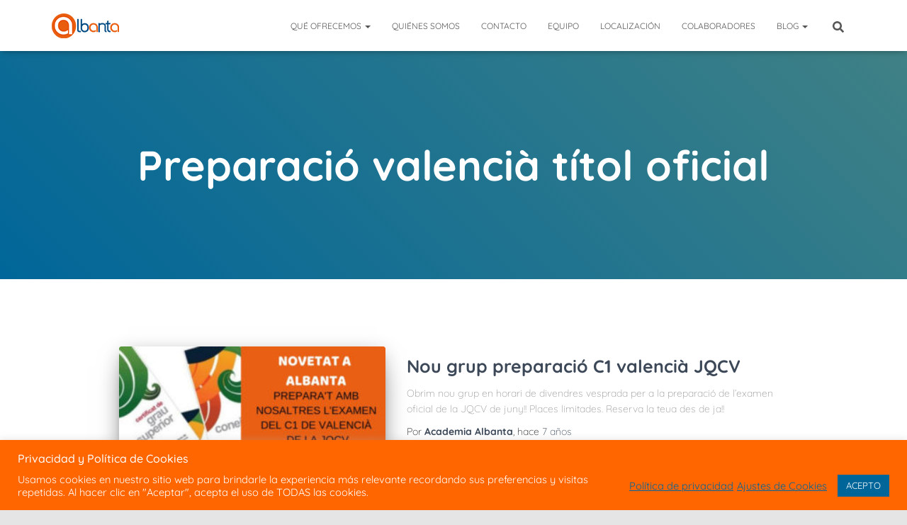

--- FILE ---
content_type: text/html; charset=utf-8
request_url: https://www.google.com/recaptcha/api2/anchor?ar=1&k=6Lcboq4UAAAAALokbOeM5NrjFDYRV9OTSsEAWuH1&co=aHR0cHM6Ly93d3cuYWNhZGVtaWEtYWxiYW50YS5jb206NDQz&hl=en&v=PoyoqOPhxBO7pBk68S4YbpHZ&size=invisible&anchor-ms=20000&execute-ms=30000&cb=7d7izxcashwp
body_size: 48900
content:
<!DOCTYPE HTML><html dir="ltr" lang="en"><head><meta http-equiv="Content-Type" content="text/html; charset=UTF-8">
<meta http-equiv="X-UA-Compatible" content="IE=edge">
<title>reCAPTCHA</title>
<style type="text/css">
/* cyrillic-ext */
@font-face {
  font-family: 'Roboto';
  font-style: normal;
  font-weight: 400;
  font-stretch: 100%;
  src: url(//fonts.gstatic.com/s/roboto/v48/KFO7CnqEu92Fr1ME7kSn66aGLdTylUAMa3GUBHMdazTgWw.woff2) format('woff2');
  unicode-range: U+0460-052F, U+1C80-1C8A, U+20B4, U+2DE0-2DFF, U+A640-A69F, U+FE2E-FE2F;
}
/* cyrillic */
@font-face {
  font-family: 'Roboto';
  font-style: normal;
  font-weight: 400;
  font-stretch: 100%;
  src: url(//fonts.gstatic.com/s/roboto/v48/KFO7CnqEu92Fr1ME7kSn66aGLdTylUAMa3iUBHMdazTgWw.woff2) format('woff2');
  unicode-range: U+0301, U+0400-045F, U+0490-0491, U+04B0-04B1, U+2116;
}
/* greek-ext */
@font-face {
  font-family: 'Roboto';
  font-style: normal;
  font-weight: 400;
  font-stretch: 100%;
  src: url(//fonts.gstatic.com/s/roboto/v48/KFO7CnqEu92Fr1ME7kSn66aGLdTylUAMa3CUBHMdazTgWw.woff2) format('woff2');
  unicode-range: U+1F00-1FFF;
}
/* greek */
@font-face {
  font-family: 'Roboto';
  font-style: normal;
  font-weight: 400;
  font-stretch: 100%;
  src: url(//fonts.gstatic.com/s/roboto/v48/KFO7CnqEu92Fr1ME7kSn66aGLdTylUAMa3-UBHMdazTgWw.woff2) format('woff2');
  unicode-range: U+0370-0377, U+037A-037F, U+0384-038A, U+038C, U+038E-03A1, U+03A3-03FF;
}
/* math */
@font-face {
  font-family: 'Roboto';
  font-style: normal;
  font-weight: 400;
  font-stretch: 100%;
  src: url(//fonts.gstatic.com/s/roboto/v48/KFO7CnqEu92Fr1ME7kSn66aGLdTylUAMawCUBHMdazTgWw.woff2) format('woff2');
  unicode-range: U+0302-0303, U+0305, U+0307-0308, U+0310, U+0312, U+0315, U+031A, U+0326-0327, U+032C, U+032F-0330, U+0332-0333, U+0338, U+033A, U+0346, U+034D, U+0391-03A1, U+03A3-03A9, U+03B1-03C9, U+03D1, U+03D5-03D6, U+03F0-03F1, U+03F4-03F5, U+2016-2017, U+2034-2038, U+203C, U+2040, U+2043, U+2047, U+2050, U+2057, U+205F, U+2070-2071, U+2074-208E, U+2090-209C, U+20D0-20DC, U+20E1, U+20E5-20EF, U+2100-2112, U+2114-2115, U+2117-2121, U+2123-214F, U+2190, U+2192, U+2194-21AE, U+21B0-21E5, U+21F1-21F2, U+21F4-2211, U+2213-2214, U+2216-22FF, U+2308-230B, U+2310, U+2319, U+231C-2321, U+2336-237A, U+237C, U+2395, U+239B-23B7, U+23D0, U+23DC-23E1, U+2474-2475, U+25AF, U+25B3, U+25B7, U+25BD, U+25C1, U+25CA, U+25CC, U+25FB, U+266D-266F, U+27C0-27FF, U+2900-2AFF, U+2B0E-2B11, U+2B30-2B4C, U+2BFE, U+3030, U+FF5B, U+FF5D, U+1D400-1D7FF, U+1EE00-1EEFF;
}
/* symbols */
@font-face {
  font-family: 'Roboto';
  font-style: normal;
  font-weight: 400;
  font-stretch: 100%;
  src: url(//fonts.gstatic.com/s/roboto/v48/KFO7CnqEu92Fr1ME7kSn66aGLdTylUAMaxKUBHMdazTgWw.woff2) format('woff2');
  unicode-range: U+0001-000C, U+000E-001F, U+007F-009F, U+20DD-20E0, U+20E2-20E4, U+2150-218F, U+2190, U+2192, U+2194-2199, U+21AF, U+21E6-21F0, U+21F3, U+2218-2219, U+2299, U+22C4-22C6, U+2300-243F, U+2440-244A, U+2460-24FF, U+25A0-27BF, U+2800-28FF, U+2921-2922, U+2981, U+29BF, U+29EB, U+2B00-2BFF, U+4DC0-4DFF, U+FFF9-FFFB, U+10140-1018E, U+10190-1019C, U+101A0, U+101D0-101FD, U+102E0-102FB, U+10E60-10E7E, U+1D2C0-1D2D3, U+1D2E0-1D37F, U+1F000-1F0FF, U+1F100-1F1AD, U+1F1E6-1F1FF, U+1F30D-1F30F, U+1F315, U+1F31C, U+1F31E, U+1F320-1F32C, U+1F336, U+1F378, U+1F37D, U+1F382, U+1F393-1F39F, U+1F3A7-1F3A8, U+1F3AC-1F3AF, U+1F3C2, U+1F3C4-1F3C6, U+1F3CA-1F3CE, U+1F3D4-1F3E0, U+1F3ED, U+1F3F1-1F3F3, U+1F3F5-1F3F7, U+1F408, U+1F415, U+1F41F, U+1F426, U+1F43F, U+1F441-1F442, U+1F444, U+1F446-1F449, U+1F44C-1F44E, U+1F453, U+1F46A, U+1F47D, U+1F4A3, U+1F4B0, U+1F4B3, U+1F4B9, U+1F4BB, U+1F4BF, U+1F4C8-1F4CB, U+1F4D6, U+1F4DA, U+1F4DF, U+1F4E3-1F4E6, U+1F4EA-1F4ED, U+1F4F7, U+1F4F9-1F4FB, U+1F4FD-1F4FE, U+1F503, U+1F507-1F50B, U+1F50D, U+1F512-1F513, U+1F53E-1F54A, U+1F54F-1F5FA, U+1F610, U+1F650-1F67F, U+1F687, U+1F68D, U+1F691, U+1F694, U+1F698, U+1F6AD, U+1F6B2, U+1F6B9-1F6BA, U+1F6BC, U+1F6C6-1F6CF, U+1F6D3-1F6D7, U+1F6E0-1F6EA, U+1F6F0-1F6F3, U+1F6F7-1F6FC, U+1F700-1F7FF, U+1F800-1F80B, U+1F810-1F847, U+1F850-1F859, U+1F860-1F887, U+1F890-1F8AD, U+1F8B0-1F8BB, U+1F8C0-1F8C1, U+1F900-1F90B, U+1F93B, U+1F946, U+1F984, U+1F996, U+1F9E9, U+1FA00-1FA6F, U+1FA70-1FA7C, U+1FA80-1FA89, U+1FA8F-1FAC6, U+1FACE-1FADC, U+1FADF-1FAE9, U+1FAF0-1FAF8, U+1FB00-1FBFF;
}
/* vietnamese */
@font-face {
  font-family: 'Roboto';
  font-style: normal;
  font-weight: 400;
  font-stretch: 100%;
  src: url(//fonts.gstatic.com/s/roboto/v48/KFO7CnqEu92Fr1ME7kSn66aGLdTylUAMa3OUBHMdazTgWw.woff2) format('woff2');
  unicode-range: U+0102-0103, U+0110-0111, U+0128-0129, U+0168-0169, U+01A0-01A1, U+01AF-01B0, U+0300-0301, U+0303-0304, U+0308-0309, U+0323, U+0329, U+1EA0-1EF9, U+20AB;
}
/* latin-ext */
@font-face {
  font-family: 'Roboto';
  font-style: normal;
  font-weight: 400;
  font-stretch: 100%;
  src: url(//fonts.gstatic.com/s/roboto/v48/KFO7CnqEu92Fr1ME7kSn66aGLdTylUAMa3KUBHMdazTgWw.woff2) format('woff2');
  unicode-range: U+0100-02BA, U+02BD-02C5, U+02C7-02CC, U+02CE-02D7, U+02DD-02FF, U+0304, U+0308, U+0329, U+1D00-1DBF, U+1E00-1E9F, U+1EF2-1EFF, U+2020, U+20A0-20AB, U+20AD-20C0, U+2113, U+2C60-2C7F, U+A720-A7FF;
}
/* latin */
@font-face {
  font-family: 'Roboto';
  font-style: normal;
  font-weight: 400;
  font-stretch: 100%;
  src: url(//fonts.gstatic.com/s/roboto/v48/KFO7CnqEu92Fr1ME7kSn66aGLdTylUAMa3yUBHMdazQ.woff2) format('woff2');
  unicode-range: U+0000-00FF, U+0131, U+0152-0153, U+02BB-02BC, U+02C6, U+02DA, U+02DC, U+0304, U+0308, U+0329, U+2000-206F, U+20AC, U+2122, U+2191, U+2193, U+2212, U+2215, U+FEFF, U+FFFD;
}
/* cyrillic-ext */
@font-face {
  font-family: 'Roboto';
  font-style: normal;
  font-weight: 500;
  font-stretch: 100%;
  src: url(//fonts.gstatic.com/s/roboto/v48/KFO7CnqEu92Fr1ME7kSn66aGLdTylUAMa3GUBHMdazTgWw.woff2) format('woff2');
  unicode-range: U+0460-052F, U+1C80-1C8A, U+20B4, U+2DE0-2DFF, U+A640-A69F, U+FE2E-FE2F;
}
/* cyrillic */
@font-face {
  font-family: 'Roboto';
  font-style: normal;
  font-weight: 500;
  font-stretch: 100%;
  src: url(//fonts.gstatic.com/s/roboto/v48/KFO7CnqEu92Fr1ME7kSn66aGLdTylUAMa3iUBHMdazTgWw.woff2) format('woff2');
  unicode-range: U+0301, U+0400-045F, U+0490-0491, U+04B0-04B1, U+2116;
}
/* greek-ext */
@font-face {
  font-family: 'Roboto';
  font-style: normal;
  font-weight: 500;
  font-stretch: 100%;
  src: url(//fonts.gstatic.com/s/roboto/v48/KFO7CnqEu92Fr1ME7kSn66aGLdTylUAMa3CUBHMdazTgWw.woff2) format('woff2');
  unicode-range: U+1F00-1FFF;
}
/* greek */
@font-face {
  font-family: 'Roboto';
  font-style: normal;
  font-weight: 500;
  font-stretch: 100%;
  src: url(//fonts.gstatic.com/s/roboto/v48/KFO7CnqEu92Fr1ME7kSn66aGLdTylUAMa3-UBHMdazTgWw.woff2) format('woff2');
  unicode-range: U+0370-0377, U+037A-037F, U+0384-038A, U+038C, U+038E-03A1, U+03A3-03FF;
}
/* math */
@font-face {
  font-family: 'Roboto';
  font-style: normal;
  font-weight: 500;
  font-stretch: 100%;
  src: url(//fonts.gstatic.com/s/roboto/v48/KFO7CnqEu92Fr1ME7kSn66aGLdTylUAMawCUBHMdazTgWw.woff2) format('woff2');
  unicode-range: U+0302-0303, U+0305, U+0307-0308, U+0310, U+0312, U+0315, U+031A, U+0326-0327, U+032C, U+032F-0330, U+0332-0333, U+0338, U+033A, U+0346, U+034D, U+0391-03A1, U+03A3-03A9, U+03B1-03C9, U+03D1, U+03D5-03D6, U+03F0-03F1, U+03F4-03F5, U+2016-2017, U+2034-2038, U+203C, U+2040, U+2043, U+2047, U+2050, U+2057, U+205F, U+2070-2071, U+2074-208E, U+2090-209C, U+20D0-20DC, U+20E1, U+20E5-20EF, U+2100-2112, U+2114-2115, U+2117-2121, U+2123-214F, U+2190, U+2192, U+2194-21AE, U+21B0-21E5, U+21F1-21F2, U+21F4-2211, U+2213-2214, U+2216-22FF, U+2308-230B, U+2310, U+2319, U+231C-2321, U+2336-237A, U+237C, U+2395, U+239B-23B7, U+23D0, U+23DC-23E1, U+2474-2475, U+25AF, U+25B3, U+25B7, U+25BD, U+25C1, U+25CA, U+25CC, U+25FB, U+266D-266F, U+27C0-27FF, U+2900-2AFF, U+2B0E-2B11, U+2B30-2B4C, U+2BFE, U+3030, U+FF5B, U+FF5D, U+1D400-1D7FF, U+1EE00-1EEFF;
}
/* symbols */
@font-face {
  font-family: 'Roboto';
  font-style: normal;
  font-weight: 500;
  font-stretch: 100%;
  src: url(//fonts.gstatic.com/s/roboto/v48/KFO7CnqEu92Fr1ME7kSn66aGLdTylUAMaxKUBHMdazTgWw.woff2) format('woff2');
  unicode-range: U+0001-000C, U+000E-001F, U+007F-009F, U+20DD-20E0, U+20E2-20E4, U+2150-218F, U+2190, U+2192, U+2194-2199, U+21AF, U+21E6-21F0, U+21F3, U+2218-2219, U+2299, U+22C4-22C6, U+2300-243F, U+2440-244A, U+2460-24FF, U+25A0-27BF, U+2800-28FF, U+2921-2922, U+2981, U+29BF, U+29EB, U+2B00-2BFF, U+4DC0-4DFF, U+FFF9-FFFB, U+10140-1018E, U+10190-1019C, U+101A0, U+101D0-101FD, U+102E0-102FB, U+10E60-10E7E, U+1D2C0-1D2D3, U+1D2E0-1D37F, U+1F000-1F0FF, U+1F100-1F1AD, U+1F1E6-1F1FF, U+1F30D-1F30F, U+1F315, U+1F31C, U+1F31E, U+1F320-1F32C, U+1F336, U+1F378, U+1F37D, U+1F382, U+1F393-1F39F, U+1F3A7-1F3A8, U+1F3AC-1F3AF, U+1F3C2, U+1F3C4-1F3C6, U+1F3CA-1F3CE, U+1F3D4-1F3E0, U+1F3ED, U+1F3F1-1F3F3, U+1F3F5-1F3F7, U+1F408, U+1F415, U+1F41F, U+1F426, U+1F43F, U+1F441-1F442, U+1F444, U+1F446-1F449, U+1F44C-1F44E, U+1F453, U+1F46A, U+1F47D, U+1F4A3, U+1F4B0, U+1F4B3, U+1F4B9, U+1F4BB, U+1F4BF, U+1F4C8-1F4CB, U+1F4D6, U+1F4DA, U+1F4DF, U+1F4E3-1F4E6, U+1F4EA-1F4ED, U+1F4F7, U+1F4F9-1F4FB, U+1F4FD-1F4FE, U+1F503, U+1F507-1F50B, U+1F50D, U+1F512-1F513, U+1F53E-1F54A, U+1F54F-1F5FA, U+1F610, U+1F650-1F67F, U+1F687, U+1F68D, U+1F691, U+1F694, U+1F698, U+1F6AD, U+1F6B2, U+1F6B9-1F6BA, U+1F6BC, U+1F6C6-1F6CF, U+1F6D3-1F6D7, U+1F6E0-1F6EA, U+1F6F0-1F6F3, U+1F6F7-1F6FC, U+1F700-1F7FF, U+1F800-1F80B, U+1F810-1F847, U+1F850-1F859, U+1F860-1F887, U+1F890-1F8AD, U+1F8B0-1F8BB, U+1F8C0-1F8C1, U+1F900-1F90B, U+1F93B, U+1F946, U+1F984, U+1F996, U+1F9E9, U+1FA00-1FA6F, U+1FA70-1FA7C, U+1FA80-1FA89, U+1FA8F-1FAC6, U+1FACE-1FADC, U+1FADF-1FAE9, U+1FAF0-1FAF8, U+1FB00-1FBFF;
}
/* vietnamese */
@font-face {
  font-family: 'Roboto';
  font-style: normal;
  font-weight: 500;
  font-stretch: 100%;
  src: url(//fonts.gstatic.com/s/roboto/v48/KFO7CnqEu92Fr1ME7kSn66aGLdTylUAMa3OUBHMdazTgWw.woff2) format('woff2');
  unicode-range: U+0102-0103, U+0110-0111, U+0128-0129, U+0168-0169, U+01A0-01A1, U+01AF-01B0, U+0300-0301, U+0303-0304, U+0308-0309, U+0323, U+0329, U+1EA0-1EF9, U+20AB;
}
/* latin-ext */
@font-face {
  font-family: 'Roboto';
  font-style: normal;
  font-weight: 500;
  font-stretch: 100%;
  src: url(//fonts.gstatic.com/s/roboto/v48/KFO7CnqEu92Fr1ME7kSn66aGLdTylUAMa3KUBHMdazTgWw.woff2) format('woff2');
  unicode-range: U+0100-02BA, U+02BD-02C5, U+02C7-02CC, U+02CE-02D7, U+02DD-02FF, U+0304, U+0308, U+0329, U+1D00-1DBF, U+1E00-1E9F, U+1EF2-1EFF, U+2020, U+20A0-20AB, U+20AD-20C0, U+2113, U+2C60-2C7F, U+A720-A7FF;
}
/* latin */
@font-face {
  font-family: 'Roboto';
  font-style: normal;
  font-weight: 500;
  font-stretch: 100%;
  src: url(//fonts.gstatic.com/s/roboto/v48/KFO7CnqEu92Fr1ME7kSn66aGLdTylUAMa3yUBHMdazQ.woff2) format('woff2');
  unicode-range: U+0000-00FF, U+0131, U+0152-0153, U+02BB-02BC, U+02C6, U+02DA, U+02DC, U+0304, U+0308, U+0329, U+2000-206F, U+20AC, U+2122, U+2191, U+2193, U+2212, U+2215, U+FEFF, U+FFFD;
}
/* cyrillic-ext */
@font-face {
  font-family: 'Roboto';
  font-style: normal;
  font-weight: 900;
  font-stretch: 100%;
  src: url(//fonts.gstatic.com/s/roboto/v48/KFO7CnqEu92Fr1ME7kSn66aGLdTylUAMa3GUBHMdazTgWw.woff2) format('woff2');
  unicode-range: U+0460-052F, U+1C80-1C8A, U+20B4, U+2DE0-2DFF, U+A640-A69F, U+FE2E-FE2F;
}
/* cyrillic */
@font-face {
  font-family: 'Roboto';
  font-style: normal;
  font-weight: 900;
  font-stretch: 100%;
  src: url(//fonts.gstatic.com/s/roboto/v48/KFO7CnqEu92Fr1ME7kSn66aGLdTylUAMa3iUBHMdazTgWw.woff2) format('woff2');
  unicode-range: U+0301, U+0400-045F, U+0490-0491, U+04B0-04B1, U+2116;
}
/* greek-ext */
@font-face {
  font-family: 'Roboto';
  font-style: normal;
  font-weight: 900;
  font-stretch: 100%;
  src: url(//fonts.gstatic.com/s/roboto/v48/KFO7CnqEu92Fr1ME7kSn66aGLdTylUAMa3CUBHMdazTgWw.woff2) format('woff2');
  unicode-range: U+1F00-1FFF;
}
/* greek */
@font-face {
  font-family: 'Roboto';
  font-style: normal;
  font-weight: 900;
  font-stretch: 100%;
  src: url(//fonts.gstatic.com/s/roboto/v48/KFO7CnqEu92Fr1ME7kSn66aGLdTylUAMa3-UBHMdazTgWw.woff2) format('woff2');
  unicode-range: U+0370-0377, U+037A-037F, U+0384-038A, U+038C, U+038E-03A1, U+03A3-03FF;
}
/* math */
@font-face {
  font-family: 'Roboto';
  font-style: normal;
  font-weight: 900;
  font-stretch: 100%;
  src: url(//fonts.gstatic.com/s/roboto/v48/KFO7CnqEu92Fr1ME7kSn66aGLdTylUAMawCUBHMdazTgWw.woff2) format('woff2');
  unicode-range: U+0302-0303, U+0305, U+0307-0308, U+0310, U+0312, U+0315, U+031A, U+0326-0327, U+032C, U+032F-0330, U+0332-0333, U+0338, U+033A, U+0346, U+034D, U+0391-03A1, U+03A3-03A9, U+03B1-03C9, U+03D1, U+03D5-03D6, U+03F0-03F1, U+03F4-03F5, U+2016-2017, U+2034-2038, U+203C, U+2040, U+2043, U+2047, U+2050, U+2057, U+205F, U+2070-2071, U+2074-208E, U+2090-209C, U+20D0-20DC, U+20E1, U+20E5-20EF, U+2100-2112, U+2114-2115, U+2117-2121, U+2123-214F, U+2190, U+2192, U+2194-21AE, U+21B0-21E5, U+21F1-21F2, U+21F4-2211, U+2213-2214, U+2216-22FF, U+2308-230B, U+2310, U+2319, U+231C-2321, U+2336-237A, U+237C, U+2395, U+239B-23B7, U+23D0, U+23DC-23E1, U+2474-2475, U+25AF, U+25B3, U+25B7, U+25BD, U+25C1, U+25CA, U+25CC, U+25FB, U+266D-266F, U+27C0-27FF, U+2900-2AFF, U+2B0E-2B11, U+2B30-2B4C, U+2BFE, U+3030, U+FF5B, U+FF5D, U+1D400-1D7FF, U+1EE00-1EEFF;
}
/* symbols */
@font-face {
  font-family: 'Roboto';
  font-style: normal;
  font-weight: 900;
  font-stretch: 100%;
  src: url(//fonts.gstatic.com/s/roboto/v48/KFO7CnqEu92Fr1ME7kSn66aGLdTylUAMaxKUBHMdazTgWw.woff2) format('woff2');
  unicode-range: U+0001-000C, U+000E-001F, U+007F-009F, U+20DD-20E0, U+20E2-20E4, U+2150-218F, U+2190, U+2192, U+2194-2199, U+21AF, U+21E6-21F0, U+21F3, U+2218-2219, U+2299, U+22C4-22C6, U+2300-243F, U+2440-244A, U+2460-24FF, U+25A0-27BF, U+2800-28FF, U+2921-2922, U+2981, U+29BF, U+29EB, U+2B00-2BFF, U+4DC0-4DFF, U+FFF9-FFFB, U+10140-1018E, U+10190-1019C, U+101A0, U+101D0-101FD, U+102E0-102FB, U+10E60-10E7E, U+1D2C0-1D2D3, U+1D2E0-1D37F, U+1F000-1F0FF, U+1F100-1F1AD, U+1F1E6-1F1FF, U+1F30D-1F30F, U+1F315, U+1F31C, U+1F31E, U+1F320-1F32C, U+1F336, U+1F378, U+1F37D, U+1F382, U+1F393-1F39F, U+1F3A7-1F3A8, U+1F3AC-1F3AF, U+1F3C2, U+1F3C4-1F3C6, U+1F3CA-1F3CE, U+1F3D4-1F3E0, U+1F3ED, U+1F3F1-1F3F3, U+1F3F5-1F3F7, U+1F408, U+1F415, U+1F41F, U+1F426, U+1F43F, U+1F441-1F442, U+1F444, U+1F446-1F449, U+1F44C-1F44E, U+1F453, U+1F46A, U+1F47D, U+1F4A3, U+1F4B0, U+1F4B3, U+1F4B9, U+1F4BB, U+1F4BF, U+1F4C8-1F4CB, U+1F4D6, U+1F4DA, U+1F4DF, U+1F4E3-1F4E6, U+1F4EA-1F4ED, U+1F4F7, U+1F4F9-1F4FB, U+1F4FD-1F4FE, U+1F503, U+1F507-1F50B, U+1F50D, U+1F512-1F513, U+1F53E-1F54A, U+1F54F-1F5FA, U+1F610, U+1F650-1F67F, U+1F687, U+1F68D, U+1F691, U+1F694, U+1F698, U+1F6AD, U+1F6B2, U+1F6B9-1F6BA, U+1F6BC, U+1F6C6-1F6CF, U+1F6D3-1F6D7, U+1F6E0-1F6EA, U+1F6F0-1F6F3, U+1F6F7-1F6FC, U+1F700-1F7FF, U+1F800-1F80B, U+1F810-1F847, U+1F850-1F859, U+1F860-1F887, U+1F890-1F8AD, U+1F8B0-1F8BB, U+1F8C0-1F8C1, U+1F900-1F90B, U+1F93B, U+1F946, U+1F984, U+1F996, U+1F9E9, U+1FA00-1FA6F, U+1FA70-1FA7C, U+1FA80-1FA89, U+1FA8F-1FAC6, U+1FACE-1FADC, U+1FADF-1FAE9, U+1FAF0-1FAF8, U+1FB00-1FBFF;
}
/* vietnamese */
@font-face {
  font-family: 'Roboto';
  font-style: normal;
  font-weight: 900;
  font-stretch: 100%;
  src: url(//fonts.gstatic.com/s/roboto/v48/KFO7CnqEu92Fr1ME7kSn66aGLdTylUAMa3OUBHMdazTgWw.woff2) format('woff2');
  unicode-range: U+0102-0103, U+0110-0111, U+0128-0129, U+0168-0169, U+01A0-01A1, U+01AF-01B0, U+0300-0301, U+0303-0304, U+0308-0309, U+0323, U+0329, U+1EA0-1EF9, U+20AB;
}
/* latin-ext */
@font-face {
  font-family: 'Roboto';
  font-style: normal;
  font-weight: 900;
  font-stretch: 100%;
  src: url(//fonts.gstatic.com/s/roboto/v48/KFO7CnqEu92Fr1ME7kSn66aGLdTylUAMa3KUBHMdazTgWw.woff2) format('woff2');
  unicode-range: U+0100-02BA, U+02BD-02C5, U+02C7-02CC, U+02CE-02D7, U+02DD-02FF, U+0304, U+0308, U+0329, U+1D00-1DBF, U+1E00-1E9F, U+1EF2-1EFF, U+2020, U+20A0-20AB, U+20AD-20C0, U+2113, U+2C60-2C7F, U+A720-A7FF;
}
/* latin */
@font-face {
  font-family: 'Roboto';
  font-style: normal;
  font-weight: 900;
  font-stretch: 100%;
  src: url(//fonts.gstatic.com/s/roboto/v48/KFO7CnqEu92Fr1ME7kSn66aGLdTylUAMa3yUBHMdazQ.woff2) format('woff2');
  unicode-range: U+0000-00FF, U+0131, U+0152-0153, U+02BB-02BC, U+02C6, U+02DA, U+02DC, U+0304, U+0308, U+0329, U+2000-206F, U+20AC, U+2122, U+2191, U+2193, U+2212, U+2215, U+FEFF, U+FFFD;
}

</style>
<link rel="stylesheet" type="text/css" href="https://www.gstatic.com/recaptcha/releases/PoyoqOPhxBO7pBk68S4YbpHZ/styles__ltr.css">
<script nonce="kXA9tSsCAPb3loVEFy77rw" type="text/javascript">window['__recaptcha_api'] = 'https://www.google.com/recaptcha/api2/';</script>
<script type="text/javascript" src="https://www.gstatic.com/recaptcha/releases/PoyoqOPhxBO7pBk68S4YbpHZ/recaptcha__en.js" nonce="kXA9tSsCAPb3loVEFy77rw">
      
    </script></head>
<body><div id="rc-anchor-alert" class="rc-anchor-alert"></div>
<input type="hidden" id="recaptcha-token" value="[base64]">
<script type="text/javascript" nonce="kXA9tSsCAPb3loVEFy77rw">
      recaptcha.anchor.Main.init("[\x22ainput\x22,[\x22bgdata\x22,\x22\x22,\[base64]/[base64]/[base64]/KE4oMTI0LHYsdi5HKSxMWihsLHYpKTpOKDEyNCx2LGwpLFYpLHYpLFQpKSxGKDE3MSx2KX0scjc9ZnVuY3Rpb24obCl7cmV0dXJuIGx9LEM9ZnVuY3Rpb24obCxWLHYpe04odixsLFYpLFZbYWtdPTI3OTZ9LG49ZnVuY3Rpb24obCxWKXtWLlg9KChWLlg/[base64]/[base64]/[base64]/[base64]/[base64]/[base64]/[base64]/[base64]/[base64]/[base64]/[base64]\\u003d\x22,\[base64]\\u003d\x22,\[base64]/Dp0zCksKowo3DggVUB0/DvMOoY3MdCsKkXxoewqPDjyHCn8KnLmvCr8OGEcOJw5zCtsObw5fDncKFwp/ClERIwqU/[base64]/DoxE6cAjDrMO3SMKdwp7CmRVewrt+wpDCoMOhfMOyw5/CiVHCrSEPw5PDvAxDwqbDm8KvwrXCq8K0WsOVwq/ChFTCo0LCu3F0w4vDgGrCvcKYDGYMZMO+w4DDlgZZJRHDkcOwDMKUwq7DszTDsMOQJcOED0dhVcOXbsO+fCc6asOMIsKowrXCmMKMwqjDsxRIw5lZw7/DgsOeJsKPW8KiOcOeF8OfecKrw73DjlnCkmPDpkp+KcK3w4LCg8O2wpfDtcKgcsO7wrfDp0MHKCrClhzDvwNHP8Kcw4bDuRrDk2Y8NcO7wrtvwp9CQinCpFUpQ8K9wrnCm8Ouw4xua8KRCMKmw6x0wrYLwrHDgsKzwrkdTHXClcK4wpsFwrcCO8OtasKhw5/DnCU7Y8OwB8Kyw7zDicOlVC9Rw43DnQzDhTvCjQNsIFMsNzLDn8O6IwoTwoXCiHnCm2jChcKSwprDmcKnSS/[base64]/BMKHwoxjShPChsO+ZH/CgsOvwpbDu8KYw7McQMKbAMOzAMO7RlQ0w6kRDi/CoMKCw5gDw70LfQBrwqPDpxrDsMOFw514wpZnUsOMMMKhwoo5w70DwoPDlirDhMKKPQJEwo3DojfCrXLChmbDjEzDujXCh8O9wqV9XMOTXU1xO8KAaMKcAjplHhrCgyfDksOMw5TCvzxKwrwQWWAww648wq5awofCvnzCmXJHw4MOeX/ChcKZw4jCtcOiOGpbfcKbP3k6wolTacKPV8O7bsK4wrxHw5bDj8KNw6Z3w797TsKiw5bCtHDDlAhow7PCr8O4NcKPwqdwAWLCtAHCvcKgHMOuKMKJCx/Cs2wGSMKIw4vCgcOHwq9nw7PCvsKSCsO8EFhLP8KKTgJ6QlPCscK4w6YGwpLDjAzDj8KSd8KSw5c3RcK2w7nDnsK6YDnDvWvCgcKXQcOswpLCiSnCrBA4NsOUdsKbwrzDkxLDscK1wqLCkMKtwqsGOgjCmsKXPjEPZ8KNwpg/[base64]/wqgKw5AFchHDv8OVwohqW1x4woHCrjfChcOiLcOvZMOswpzCl0x9GQ04ezTCiwbDnyXDsUHColIwZx8/[base64]/[base64]/DuMO7wrDCt0TDqcOjwqpkTsOFwq1TKcOCTz/ChhduwrxjbmDDgDrCiyrCl8OvdcKvU23DrsOPwpHDiG52w77Cl8OUwr7CssO7VcKHI1NfM8Kjw6R6KTDCuUXCvXfDn8OEMX0WwpZgejJ7d8K2wo/CrcOccxPCihIcGylbJDzDuXgjGgDDmm7DszxnFGfCj8O8w7jCqcKdw4bClzYNw5DCi8OHwrwgWcKpBMKWw7VBw7p5w4vDtMOQw7hbA20yUMKJdisTw7l/wqVofD5vahDCvHHCpsKNwrdeOygawqLCqcOfw6Erw7rCnMOEwrsWXMKMbWfDkE4jAHHCglLDssOjwq0jwpN+DBljwrjCgDpoBE8EecKSw5/[base64]/DuEjChMKaGsK1wrLDmMKkccKewqIKw5ETw7FkM8O3w59mwotldQ3Dsh3DoMOgaMO7w6DDgnbCnTNZfVTDoMK6w7jDvcO1w6TCnMOVw5vDgTvChFM4wrFUw4HCqMKcw6TDoMOywoXDlD3DmMO1dFZ7QXZWw4bDqm7DhsKpfMO+JMOvw7fCuMOSPsKow63CsE/Dq8O+bcOTMwzDnUwewqBowqp+TsOJwpbCtwkjwphSExJnwpvCk2TDmsKwXcOhw4DDoDhudhzDnjRpVEbCpntlw6cET8O/[base64]/Cn8OoXsOtSMKiOcKpbcO/w5BWw7XClsKqw6nDvcKDw7TDmMOoZjwGw41/ScOQDmnDmcKtPAnDuno7XcK6FMK/UcKkw4cnw5EDw5xmw5ZANn8aXxvCsGMQwpXDucKGZiDDsyzClcOFwrRGw5/[base64]/CgmU/woDClC0cBhMQWAZTWBsVwqMrDMKZecKDMzTDs1nCnMKqw7E3djLDvGohwrHCuMKjwqjDtMKAw73Dp8ORw6kiwqPCunLCs8K5RMOJwqNRw5FTw4cPG8O9W0rCphorw7/DssOET1XDvTt6wpUnI8ORwrHDrkzDtsKCQEDDisKiW2LDrsOuOC3CoQbDpiQAZsKVw64Gw4/DgCLCi8KEwrjDnMKsc8OcwqlGwoXDtMOWwrpkw6HCtsKBQsOqw60adcOMfwp6w5LClMKFwqIwHlXDlEHCpQoZZS1gw5/CmMOEwqfCvsKrWcKhw4PDlkIWJsK7wrlIwqnCrMKZJBnCj8KJw5DCuXYhw4vCpBZqw4UAesKsw5wJWcOKdMOFccOiGMOhwpnDjQbCsMOocWQ7FGXDmMO0YsKPLHsbBzAyw49OwoIydcKHw68kbglTG8OLBcO4wqjDvyfCtsOWwr3CqSvDmC/DgsK/OsO0wo5vfsKAecKaMhHDl8OkwpvDo24fwq/DpsK/cwTDp8K2wrDClyTDncKKQTYrw5Vbe8KIwocQwojDtAbDnW4FPcOpwqwbEcKVcFbCljhnw6nCh8OdfsKGwpfCpwnDtcOxAm7ClwPDmsORKsOrf8OJwq/[base64]/CrMOJwplNwovCkEvCqcORW8OtH2jDksOgA8K0dMOMw7Qmw49Bw5UtS3/Cr2TCvg3CmcOaA2NaCwHCkFs1wqsGUQPDsMK7fhFAAcK8w7J1wqvClkfCq8Odw6Vow5XDuMOywo56PsOXwpBAwrDDucOrV0/CkyvDmMODwrN8CgLCj8OgHSjDt8OGUsKtbTwMXMK5wpTDvMKTCVfDmsO+wpcoS2vDnMOwMAXDqMKiSSzCpsKewo5awp/DjWzDridZw4YHFsOvw713w7N7ccO0fVMsY3YhY8ObS2JAecOuw4UUYz/DmVjCvggYYhMfw6zCvMKHTMKFwqNjEsKvw7ggRUvDiGLChjcMwrZlwqLCvznCnsOqw6jDuj3Ct3nCtjYbAMOqcsKjwpIFf3nCr8OxP8OfwoXCqEBzw6rDoMKPIi1AwpQwZMKVw55dwo/CpCTDoyvDjnPDmiQSw55cfSrCqm/Cn8KCw71NexTDusKmLD4vwrvDh8Kmw5jDqAppZcKKwqZzwrwfIcOuAsOKS8KVwrwRKMOqDsK2asOywq3DksKzfhsTRxtCLxhywoA7woPDvMKFOMOpEE/Cm8KkS21jXsOlJsKPw73CpMOBNRhWw4bDrT/DiXXDv8O5wrjDtEZ1wrQodjHCuU3Dr8K0wohBEgcgPj3DhULCoh/CpcObaMK0wonCri49wq3CjsKFSMK3S8O1woxbBcO0HmMaMsOGwr5+KCRXKMO+w5kJSWZQw5jDu0kEw5/CqsKPDsOeSH/[base64]/CrFXCnMOuwq4fw6UJw41vw5DDr8KKw5jCmmfCsBDDssOhZcKQGQpYE2TDmRnDksKUF1lhYTd1e2XCqGh8e1M/woPCg8KZfsKfBwwMw4PDh3vDnxHCqcO+w4nCghMyNsO5wrUIdMKMQBDCjV/Cr8Kcw7pLwr/DsETCmcKeWVEnw7/Dg8O7T8OAR8O4wqbDmhDCvDE6CB/CqMOowqLCocKREm3CiMOUwpbCp0IARHLCkMOcFcKkfm7Dq8OJXMO2NFvDucOQAsKLeiDDhsKiE8OOw7Iqw7VHwrvCrMO3L8K5w5Quw6VlamnCnsKpc8KPwoDDpMOcwo9Bw57CkMOHUUoUwpHDpcO+wpsXw7nDlsKvwoE5woXCrXbDmlxtcjNMw45cwp/Cq3TCjRTCumULSRchbsOqMMOhw6/CpBfDsBHCosOHZUI6LsOWRA0GwpURZ1AHwphgwpPDusKAw5XDisKGWBBowo7Cl8OJw446AsK3A1HDn8ODw7pEwoNlQ2TDrMK8fWFDCF/[base64]/[base64]/S8OOwpXDh8OZJcKewpzChsOCw5pUSXRJwowCDcK0w4zDihwpwq7DvUXCqATCosK1w4cxdsK4woVUFRJHwp/Dk3RlcFISRMKQacOedS/[base64]/NAzCiSsbw4APH3nDrsObXsKVP2d9ecK/[base64]/ClcOEQMONcsKtA8OZwpDCucOxw4JCw71rHDHDhm8lbltNwqBrc8Ktw5gOw7bCikI8HcOTYgBRcsO3wrTDhBhJwqtnJ3XDlQrCnlHCnVLDucOMb8K/wo16Tj43woNyw5hqw4djZlPDv8OGaiLCjCZ8AsOMw7/ClWEGUFvDm3vChcKQwoZ8wpEoLWlldcOCw4Zuw6tAw6tIWz0eZsOXwrNgw4XDusOqcsOMeVMkbMKrZE48cgDCksOKKcOBQsO0AMObwr/[base64]/DoRzDkF1fw5ElwpYAw61TWsKLLkPDkH/DlMK0w41SF0dtwozCrTMzWMOoc8O4PcO2OEYnLsKzFBRUwrl1wpxpTcKEwpPCi8KeA8OVw6jDoSBaNVbCg1jDhMK8RGPDicO2ewlUFMOiwossEVrDunrCux7Dr8KiFkXCgsO7wosGCjQzDgHDuyDDk8OdNzENw5hpOjXDicK7w4pQwpEnIsKNw68Kw4/CksKsw4kONQB4TUvDk8KiESDCt8Kvw7HCosKWw5EaAcOrcm98VRrDkcOdw69/NV3CscK9wo5YRjZIwqoaHGzDggnCjGkRw5fDoG/Cp8KVGcKZw7Fpw4oWBz0EQTAow4DDmChlw67CkDnClyNFRDbCk8O3ZB7CmsOwXcOQwp0dwqfCvmh5w4Efw7BDwqLCr8OXbmfCuMKgw7DDqSrDn8OLwovCl8KAdsK0w5PDpxIMMsOqw7ZzE2UJwpzCmzvDoXcnIWjCsT3CvWBlNsONLR4/wp0Kw5VlwoTCgxHDogLCicKeW3hSNsOqWBLDpWwNOXNuwoDDt8KzJhZ5XMKHasKWw6cXw63Dk8Ojw7x9HiomIVcvHsOLbcKRasOEHRTDjlnDjXnCslNNHwIiwrZlGXvDt2AQBcKjwpIhbsKBw7FTwolCw5nCt8KCwpTDlxTDskjClxpaw6g2wp3Dh8O3w5/CuBpaw7zDiArDpsKkwrEuwrXCmWbCuk1SVWBZC03Cn8O2wq9twpbChT/CocOzw5scw6zDlMKdIMK4KMOgSgvCjCx+w7rCo8OmwofDqMO4B8OsGyACw7UnGkXDusOywr99w4nDo3bDpm/CucOqYsKzw4c9wo9NYkDDtUnDoxgUaVjCnCLDncKYNGnDi3IgwpHCm8Ojw5vDiEhaw6NMLVDCgDAFw5vDg8OPBMOpYjk1HGbCoDnCn8OlwqLDqcOHwqrDvMOdwq9Ew7DCmsOcZQMhwo5Bw6fCm0TDicO6w6pBRcOzw4wTCsKsw70Mw68MOAHDoMKNXMOpVMOcwr/DssOvwrV8Vm48w7bCu2kcRHnChcO2GRZswprDmsKhwq8aU8OaMWIaGsKSGsOkwprCjcK0C8KJwoDDr8KqaMKNO8OqdyxAw4gpbSE/fsOiPkZbdQTCv8KHwqRTb0QtZMK1w6zCrHQHEiQFDMKwwoPDnsOgwrXCi8OzVMOkw6XCmsOIeCjDm8Ovw5rCpMO1wqx6JsKbwoHCqlPCuB/Cu8OZw73DlC/DqGsqAEYVwrAJLsOwBsKNw4Ndw782wrbDjMKFw5Qjw6nCj2MFw7VKScKgOT7DvSpFw4NTwqRqFyjDpxBnwqEQccOrwr0EDcO/wpcPw7teTcKCX2gnJsKbOsKXelxww7F/ZVjDsMORD8Osw4jCrhvDp3jCj8OCwojCmFx0S8O9w4PCscOFQMOvwqNxwq/CqcOUWMK4F8OLw4rDu8KrIlAxwokmOcKBOsOrw5HDtMK4Cx5ZS8KXK8OcwrgLwqjDhMOFOMKEWsKAAHfDssK7wrBeVsKrYApzAsKbw5dGwqxVRMOjZsKJw5t/w7BFwoXDqMO+ADHDtMODwp8qAybDtcOHCsO6S1HCjEjCrsOaaHE8CcKDNsKeIg0pf8OeFMONTsOqIsOUDSg4IUYLQMOZXA4/d2XDtVR0wpoHWzccSMOdHUvChXllw6RNw5ZXWWRJw7/[base64]/DpsKrw4rDoRjCnDPCg2JmZRxqw5HCgBAmwqrDhcOMwr/DsG4AwqA2FRfClSJBwrjCqMOjLjPDjMODbBLDn0LCssOpwqTCocKgwrfDucO3VnTCnsKgFwMRCsOHwoHDojgQY3QoacKNCsKxb3zDlGnCtsOLeyDClMKyFsO3dcKSwp5pBcO+RsOiJiJSO8OxwqltRG/CosOnRMOdSMOeCDXChMOdw6DChcO2ClXDkzF1w7Qhw4HDj8Kmw5MMwpVJwpDDkMOzwpUTw7UBw4EFw6zDmsOcwpTDnAfCoMO5PDbDhEvCliHDjnXCvcO7EMOqP8ONwpTCtMKeek/[base64]/Dk1QBw4DCikrDrhg+XgnDpSN5LcKUw7o4AHrCjcOmCsOawpfCjMO2wo/DoMKYw70PwoJzwq/Cmx04IWkmD8KRwrdqwogdwrU2w7PCgcO2GcOZFsOGSQF1dko2wo52E8K9EsOqWsOiw4sIw7Jzw5bCvjoIDcKlwqPCm8OswqIBw6jCoEjDg8KAGsK5WwZrbX7CuMO0w5jDssKbwo7CnTbDnzIuwpYeasK9wrfDqmnCr8KRd8KnBTbCkMKAVholwrbDqsKvHEvDhhFjwo/DlV9/[base64]/CnVVNI0gzwo3CvAPDscKzw7XCtmTClMOXDmjCt2ozwqhCw5TCiBPDisOzwr3DncKUSUImUsO1UWo7w5/[base64]/[base64]/TgFrw6TDp8Ohw4HDvcK4csKewp/Cm8ObQMOhT8OII8OSwqgEcMOgFMK3PMOtO0/[base64]/wpNkBDYAw4gHw4LCjcOCwpjDp8KQw6o1CsKGw5JIwq/DlsOzHsKMwrYFVn7ChRbCvsOBwpnDoiEhwplFbsKXwpTDpMKoAsOCw6Izw6nCrUYPMXITRFgVPX/CksKHwq1DdkjDucOHHjzCnipiwrzDnMKMwq7Do8KqYD5KIAFYGn0vN3HDjsOdGAorwpfDsSzDtsKgOWdSw5gjw4pewr3CjcKvw4J/[base64]/DnC57PBd0w4BGwqkTV8KqZ1DDjBlmJUjDs8Kow5lrX8K5ccKmwpAHbsO1w7JyDXccwpzDn8KBOkXChsOPwobDgsKTSglRw495OEBrRyrDlBdBYFxywqrDiWUHVkUPQsOHwpvDosKBwofDq3xeKyHCjcOMdcKzM8O8w7/CjBIXw70uVFzDsl4mwovDnCMaw7jDoi7CqsO6VcKSw4RNw4NQwpdCwrp/woUZw7PCvC8/NMOmXMOVLCLCsmrCijQDVSUrwp4Zw6E4w4t7wrk5wpXDtsKxAcOkw7/Csw4Pw64awr3DgxMQwr4fw5XCrMO0HEvCrh5LCsOtwqVPw6w4w4PChljDucKjw5s+A0F8wr1zw4t+w5MNAGYpwrrDqMKAIsOFw6PCrCAgwr4iRRVSw43DlsKywrlKw6DDtU8Tw6XDoClSb8OJZsO6w77CkG9tw6jDixsfHHHDoD8Qw7ADwrXDsUo5w6s7Gj/DjMKBwqjCoSnCkcKewolbb8KbUsKfUT8dwojDnx3Co8KSaR5LdBIuZzrCoSMnW0kXw7w9ZD0RfcKowpIuwpbChsOZw5/DjcOzIiE3woDCqsOfExk2w5rDgWwudcKKI0xqWhbDn8O9w53CssO1asOfLEUtwrhfCBTCnsOIa2TCqcKlAcKuczLCvcKuLzM4OsO1PnfCk8OEIMK/wqDCnwRywqrCjQAPOcOmMMONTUIVwp7Dvhx9wqYsOBcCMFcqNMK/c1gQw6YTw5DDqwt1WgrCiWHCv8KzYAcqw452w7dZIcOBB3ZQw6fDkMKEwr06w4zDilvDoMO0Cy06T2s2w7cnUMKTwr3DkhkXw4fCvi4oaD/DgsORw6XCoMK1wqQpwrfDjAcVwp/CvsOgBcKmw4Q1wpvDgCHDicOOIClFQMKTwqcJSXU8w7cCOW8BEMO8H8Oaw5/DhMOgKxI/[base64]/ecOfRi5jYMONwoLDuhdIw6nCozXDoG/[base64]/BFY9E8O5w4LDq8KNSsOhwr7Ct2tSw6DCkEE3wrJRw4QVw4whUMOoasODwqoyS8OAwqMCYg9Rwq4GClxtw5wePcOGwpXCkRXCgsKEwrXDoBDCnyLClMOBQsOMZ8Kbwps+wqwTGsKGwopVYMK1wqgIw4TDpiXCokl2cTvDtyE9HsK3wo3DmsOve2LCsBxOwrkkw4wVw4/[base64]/CiALCrG3DrUrDtcOewpwxwpVIw6J0fxnCtUPDlDTDvsOrTSUbc8KuXmMcX0LDum8zHTbCk1tAAsO2wpAtBiY5FC/[base64]/wrsfFcOHGQ0YNcO3wqoADmTCgDXDpn3Ck1LDljFGw7UMwp3DpEDCkx4Mw7Itw6XCjEjDncOTaALCmn3Di8OxwoLDksKoCWvDrsKvw48zwrzDnsK5w47DkTpSPAUDw4xEw6YmFwbCkRkWwrbCpMOwFwcJKMKxwp3ChGEewrt6WMOLwpQrR3XCuS/DusOLbMKmeEpMOsKowrg3wqrDiwJmJEcAHAZHwqnDq3diw593wqlZIUjDksOWwoLCtCRCYcO0P8KnwqkoE1RswpU/[base64]/[base64]/[base64]/CjcKKwpdNaMKLw6nDgRzDhGTCrTvCnDfCocOtW8K7wofDmcONwo3DhsOHw5/DhTbCpMOQZ8OMLRDCscOycsKywpNfKXl4McOgdcKUeiMtV3nCn8OEwonDusKpwowEw65fZgTDviTDh2zDjsKuwo7DlUNKwqBPcxMNw5HDlC/[base64]/RHwHw7jCoyvDpkA/w7MrwqhABG7DkMOZOwo4TWp0w4TDiyVgwo/DkMKwdTfCgcKvwqzDsWPDgDzCiMKGw6XDhsK1w5cYRMODwrjCs1TClV/[base64]/DvS4SfmoAc0tJXAzDjm/ClMKCwofCscKmFcOnwrnDj8OaZ0XDt3HDr17CgsOVAsOvw5LDo8Kaw4zCu8KiRxUUwqRxwpvDpgokwpPCscKIw74gw68Xw4LCisKuJBTCrl/[base64]/CpMKVG8KzBT5yenVsUjnClG5lw5zCvTPDgHPCkMOJK8KzdQ4gJ3jDt8Kuw6gjLQrCr8OXworDiMKLw6ogLMK1wrNUa8KGMcO6esOnw7zCscKeaW7CvB9kDlo/wqknTcOvATobSMKGwo7Cl8Oqwr0gI8Osw6LDohMLwqPCo8ODw4TDr8KLwqdUw6XDik3Csg3DpsK2w7fCkcK7wrXCk8O5w5PCncKTHD0HHMKXwotew7Z8FFnCtn7DosKBwovDm8KUK8Kiw4zDm8O7M00vSwgpScKkXsOOw57Do23CigUVw4rCoMKxw6XDqCrDk17Dhj/CjHTCpWUSw6Y7wqsLw7VYwp/Dmj4qw6N4w67CjsOEBMKTw44tUMKtw6XDmXrCtVFcTEoJKsOIYxPCvcKnwohZcjPChcKwKsOrPj1Uwox7b1hsHDAtw7dZTWxjw5MmwocHccONw5l3IcKMwonCkl9VR8Kmwr/[base64]/CnzZkwpDDlS0pG8K1LFBmT8OhWmlbwpwNw5wrASrDinvCp8Ozwptjw73DjsOPw6xlw6xXw5BVwrzCu8O4NMOkXC1MDi/CmcKGw6gJw7jDucKtwpIVXzJKW2waw4hSWMOCw5IhYcKacyZawoDDqMO9w77DrndXwo0hwrrCszrDnDxVKsKLw47DvsKMwqt9HgLDsA7DsMOEwplwwoogw7RJwqsAwpZ9YDLDpgBhRhEwHMKsHmXDosOhCHHCgVBICHRTwpsAwqvCvDUkwo8LBx/CiCtpw4nDgA1mw6fDtW7DhgIqC8OFw4bDslUfwrvDjHFvw5VaOMKeacKVY8KBDMKtLcKQPnZDw7hVw4jDoh07NBkQwqTCmsKcGhNfwp3Di20zwrc6w73CsjHCpWfCiDfDm8O1bMKFw7Nqwqopw7gUD8KowqrCtnE/cMO7VkDDlEbDosKlbjnDgn1eR24wRMKvCBUDwpcmwo/[base64]/CqwRuBS5ia8KXwrfDt8KFwqzDpy0+BcKrOXrCiXYSwqVJwqDCn8K6GVEuZMK/YsKwVSTDoi/[base64]/[base64]/CtsOEG1TDi2nCksODDcONFgnCnsKuw60Gw7gmwoHDmG0hwpvCuD/ChMKUwoZCGxt7w5tqwp7DrMOUWh7DuizCksKTRcOadmdKw7TCoj/Cj3EZfsOBwr1ITMKlJ3Biw5I6RsOIRMOldcOfA28QwqIow7bDrsKjwpjCnsOCwqJ5w53DjcKkQsOLYcO/K3/CunjDjmDDin0BwpfCi8O6w5wewqrCh8K3LsOCwoZJw4TCjMKMw6PDh8KYwrzDl07CjgbDtFV9JMK+IsOaegtywpd4wpV5w7HDv8OmWVLCtGE9SMOLIFzDqxoGWcKawofCucK6wobCgsO4UGbDmcK3wpIAw5LDoAPCtzFpw6DDnVs2w7TCp8ONZcOOwo/Dr8KtJwwSwqnDgnYPPsO/[base64]/CmRRlfsOjw7TCsAjCisK2YMOKYMObwqNnwpxBFxIuw5/CsHvCncO4FsOuw65Yw7NzEsOQwoBCwrnDsABGbRMQQTUawpJGIcK7wpZlw5/[base64]/DicO1w5EbCsOBw6PDp8OmC8OtwpxaIg7CiUTCmhcow7zDsVMVRsOeADrDjFxdw6poKcKfIcKFasKEA1pfw6w2woNZw5MIw6Juw7fCnAUAZVZjYcKWw45nacONwpLDk8KjTsKDw4/CvFwfBsKxZcKjbSPDkgZ4w5daw6zCuDlaTBsRw5TCpSR/w619P8KcPMOOGXsWbiY5wqPCu18kwrjDoFDDqFvDkcKuDnHCmAEFFsKUw5wow4gIK8OXKmE6Y8Oka8Kjw4Jfw5AxJ1VQdcO9w4fCjsOuO8K7GBrCjMKGC8KiwrvDucOzw6Y2w53Du8OowrsRUg8nwq/DtsOhWn7Dl8ObR8OxwpV2XMONdWNIbRzDg8KqS8KiwpLCssO2SFzCoSbDuXfChHhUecOOTcOvwrDDm8OTwoURwqFORHphEMOuwoAFL8ONfiHCp8KOSWLDlg8ZenxWBw/CjcO7wrt8KSbCv8ORIkjDqVzCvMKkw7whNMOOwrDCn8KoNMOTBELDhsKRwpxWwqLClsKUw7bDl13CnFgqw4YWwqAdw6DCrcKkwofDvMOsWcKjH8OSw7t3wrvDr8Kjwrl7w4rCmQ9FF8KIE8OFS1bCgcK7EV/Ck8Oqw5Mzw7d5w5U9IMOMcsOOw6gVw5DCl3bDlMKowrfCucOoFj0jw48NRcK4dcKQfMK9SMOgVR3CgTUjwp/[base64]/dikPcETCmcKOUFwPKMKEV0/Cs8OvwpnDmxZWwo/DnUnDiQLCuAUWC8Kkw63DrSlnwqbDkA5ow43DoTzCvsKmf2Bgw5TDusKRw5/[base64]/DlsOpHcOCAjfDvQbDmxUQw53CoVJADcKWwrpYcjHChcOtw5rDt8KTw53CpsO+CMOtEsKRDMO+dsOtw6l/bsKyKClCwqnCg2/CqcK4HMOdw602YcOgbMOnw69Bw6w5woPCiMOPWznDrTrCujYzwoDCjX/CocO5bMOmwrUgbcK1DDdmw5Q3TMOCFjUHQEJlw63CssKiw5TDoH4xUcOCwqlWHFnDlQYPeMO9acOPwrd+wqBYw69aw6HDrsKzMsKqWsKFwqTDjX/DukIiwqPCrMKgCsOSa8OkCMO8ZcOad8KVG8OUfnBmesK6PhU0SVUPwpM5F8O9w5/DpMK/wpzDhRfChjrDrMKwEMK8cihhw5ILSClOD8OVw6UpDMK/wovCq8OhbV8pWMONwq7CuW8swpzCpArDpCQawr15EDYww5vCq2hCej3CnjJow47DsSnCiFtTw7FqJ8Oqw4bDoBnCk8KQw4lVwr3Cq1RpwrNIX8OZSMKKX8ObW3DDglhhB0wgHMOYASMRw7TCmVrDgcKDw5/Ck8K7UgJpw7dnw6Z/XnoJw7HDogDCtcKBHnvCnBHCk2jCtsKTB1cNGVxCwo/[base64]/Ckl/[base64]/[base64]/[base64]/GHFVwo7DnAYjGMK4wrfCj00xCE7CvxJQwqhwE8OpJRXDmMOOIcKURR5kViMZbcOqKCfDl8OawrQSVS9lwofCjmMZwprDlMOQEyBLYkF1w6t9w7XCpMODw6bDlwrDvcOjVcOgw47DiH7Cj3zCvSt7QsONTwTDo8K4S8O/wqhKw6fCnhfDhcO4wq1uw546wrjCjmN8aMKvH3cvwq9Qw50YwrjCthMyW8Kdw71VwpLDmcOkw7nCui0gCUPDh8KVwrIHw6/ChSl0WcOmXcK1w5VFw6tYYATDvsOswqbDujZfw7TCtHkdwq/DpVwgwoDDp0lEwpF9BynCskPCm8KMwo/[base64]/EAsxBMKLQMO+woLDuy3DosK7w6bDvsOowrjDrH5YJRc9woc0WirDj8K2w5Ysw4cIw7k2wpLDlcKcBCAbw6Bfw6zCt1rCmcKBMMOtUcOiwo7CnsKVZkEFwpRVbiA7JMKrwofCoCDDu8K/woEHZ8KSJxw/w5bDlnjDimnCsXjCq8O4wpsre8OUwqfCuMKSYcKOwoFhw6nCryrDksO/bcKqwrsXwp9IdxcKwpLCpcOzYmlPwpVLw5LCg1Fnw60MPWIpwrQNwoDCksOHOEUrGwDDr8OkwphvWcKPwonDvcOzRcKue8OXKMKtPS/CnMKmwrPDhMOLCwoEcXPCuGwiwqPCtAnDt8OXCcOPEcOFaltyAsKWwq/DhsORw4JLasO0X8Ked8OBLcKXwr5qwr8SwrfCol8Rwo7DrE9vwq/Cigdyw4/Don54cHh8ecKuw5ITG8KMEcOobcOeXcO9SXYQwot7DBTDg8O7wqXDkGDCtkotw7xeKMOqIMKSwonDl21af8Orw4PCsBp3w5/ClsOYwo5Iw4XCh8K9CSrCiMOlenkuw5rDjsKXw4gdwqUzw7XDri9kwqXDtAZnw77Ck8OTIsObwqp1XcKYwp1Aw7s9w7/Dm8Olw4VCP8O/wrXCoMKywoFqwqDCocOLw7rDu0/DiSMHHTTDr2Z2BikYDMKddMOGw4ZAwoZ0wobCjw5aw6YXw4/CmgjCoMKyw6LDjMOhAMOHw75WwrROGmRARsOaw6Qfw5DDo8O5wrzCoivDtMOjSzdbE8K1ckFneCtlTxfCrygxw7jCl3c9L8KOEMOOw5jCnUjDoUwTwqEOYsOgIj1pwrxeGEvDmsKvw71iwpdZcH/[base64]/CuGM3wp7Ck8K5w741DFzDhWxEHyTDiDgRwqDDmFDCrUrCsgFUwqc2wozCmmYUFBcNM8KOCnYxS8Ouwpxdw6Ykw5gpwpcLdErDoxx3ecO0esKBw6/CnsOWw4XCrWsnSMOuw5IDesO3JH8VWXo4wqpawrpywrXDssKBYMOBw4XDv8O0QQExH1HDgMObwo40w49KwpbDth/CvsK2wqV6wpvCvwfCr8OoEgNYAnbDhsKvfC0Iw5HDiBPCn8KGw5hoLEAOwpg7J8KMdcOqwqkqwqwjBcKBw57CsMOsJ8Ouw6JwPznDnU1vIcOHQU7CsFIlwr7CsHwQw4JdIMKOPkbCpXjDh8OFfW3Cm145w6JbXcK/McKfW3gARnPCl3TCvsK8b2LDlWjCuH0ALsK5w5RCw4XCn8KcaBRjCzccRMOow7bDvMKUwpHDsmg/w5orUC7CjMOcISPDnsOvwoJKJcOEwrHDkTswDcO2EHvCqXPCgsKlVS9/[base64]/Dh8Oiw7LCmsKjwpPCrUTCnnnDm8O+dmfCh8OufjvDvsO6wo7Cq1/Dh8KjWg3CjcKOfcK4wo7Cl0/DriBDw5MhHH3CusOrOMK7JcOTBcOucsKJwqoGYnXCsCnDksKeOsK0w7TDpALCjzd+w6/CisKMwpvCqMKjHxfChcOxw5ArAQfCoMKBJVJhRX/[base64]/wpnDhcOvOsKwIsKuwqnCu8KTwq/Dj8KcJMO9wqEMwrlEUcO7w5LCs8Ofw6nDtMK9w5jCj01PwoPCrmVnUi/DrgHCuBwXwo7Ci8OoBcO3wpDDjMK3w7IxUUTCp1nCucOiwofCo24MwrIGA8Ocwr3CnMO3wp3CiMKmMMO4BcK7w4XCksOlw67ChUDCiUM4w43Cvw7CjxZnw6PCvRx4wpHDg0tIw4PCqXzDhFLDiMK0KsOnCMKgUcKvwrwEwrDDrAvCucKsw79Uw7EUJlQ4wp1/TW8sw75lwqMTw7Zuw7nChcKwR8OgwqTDosOYBMOsLX50HcKOchzDjkvDph/CpcKPAsKvMcOlwo9Vw4jCtlbDpMOewoLDhcOFfHQzw60dwoLCrcKdwrsYQjQJVMKsfCjCksOla3zDmcK6VsKYVk7DkRM4QMK9w5jCsQLDm8KzbEkdwp8AwqcSwpZ1AB87w7pvw57Dkl8FNsOxbcOIw5h7IhohJ1XDmj4kwp3Du2jDvcKOZxnCvcO/BcOZw7/Dl8OKEsOUHcOtGCHCmsOxEj9Hw5cBbcKJJMKuwoPDlidKMnDDjzcLw4lrwrUlWAw5P8KWfcKYwqoaw70Kw4deKcOVw6tIw7VXbcKLI8KMwpIkw7LCu8OxOBJDGDLCmsOXwq/DiMO0w6vDucKcwrk/[base64]/emjDhsOKVHTCisKGwq9vw6wFX2bDiCM5wrHDgcKUw63CgsKgw6lZUlYIMFoEeBrCo8OAWERcw67CtSvCvEwpwqUBwrkFwqnDv8OJwqQ2wqnCr8KGwrbDvVTClmDDsRxAw7RQNVvDpcOWw6bCisOCw5/[base64]/CmV9NwrbCoVzDqsKCwozCjmcew4R2w7VTw5/[base64]/DscKqw7HDlnfClcOYw77CuHHDuMK2wqc0T3dzABQKw7XDrMOPTzzDu14nVcKxw6hOw4VNw79HITTCqcO9EAbCkMK5OcOqw6TDlTV9w73ChHV8wrVRw4zDklXDscOMwopREMKLwoLDqsOuw7rCr8KZwqJTPl/[base64]/Du2YRwpDCiA7Cq8OHwrjCscO5VcKaNFoOwoHDiyZlwqQhw7JAcVIbaWXDn8K2wrFpF2tmw4PCvFLDnHrDsUsIKFQfbjMMwo5sw7jCk8OVwo/Ct8KPecOdw7c/wrwNwpk1wrHCiMOlwrjDssKbb8KPey04X3EIYMOZw4Adw5gswpE/wp/[base64]/CtsKjWsOQfMOuw7LCkMKrJMOjNsKuw5AJwpYbwo7CoMKPw4clwpxCw7HDhsKBD8KZXsK5dzHDi8Kfw4w0Fx/CisOlGG/DiyvDtHDCjSIXVxPCrRbDmTIKeXhVWcKfYsKaw7wrCTDDu1haI8K6LQtew75Ew5vDqMKcPcKewrnCosKbwqJjw6ZcGMKtKXzCr8O0T8Okw7jDrBfClMOwwrI8BMO5KTfCi8O0I2d4I8Ozw6TCh1/DiMOaGlkPwpjDpkvDq8OawqDDg8ObUxHDr8KDwoXCu2nCnFAew4PDscKsw7k6w7EHw6/CucKFwpvCrgbDvMKgw5rDtFh/[base64]/WxpeQHVdwrc7w5zDs8O9LsKuwq3Ckx3CgMOqd8OJw79S\x22],null,[\x22conf\x22,null,\x226Lcboq4UAAAAALokbOeM5NrjFDYRV9OTSsEAWuH1\x22,0,null,null,null,1,[21,125,63,73,95,87,41,43,42,83,102,105,109,121],[1017145,478],0,null,null,null,null,0,null,0,null,700,1,null,0,\x22CvoBEg8I8ajhFRgAOgZUOU5CNWISDwjmjuIVGAA6BlFCb29IYxIPCPeI5jcYADoGb2lsZURkEg8I8M3jFRgBOgZmSVZJaGISDwjiyqA3GAE6BmdMTkNIYxIPCN6/tzcYADoGZWF6dTZkEg8I2NKBMhgAOgZBcTc3dmYSDgi45ZQyGAE6BVFCT0QwEg8I0tuVNxgAOgZmZmFXQWUSDwiV2JQyGAA6BlBxNjBuZBIPCMXziDcYADoGYVhvaWFjEg8IjcqGMhgBOgZPd040dGYSDgiK/Yg3GAA6BU1mSUk0Gh0IAxIZHRDwl+M3Dv++pQYZxJ0JGZzijAIZr/MRGQ\\u003d\\u003d\x22,0,1,null,null,1,null,0,0,null,null,null,0],\x22https://www.academia-albanta.com:443\x22,null,[3,1,1],null,null,null,1,3600,[\x22https://www.google.com/intl/en/policies/privacy/\x22,\x22https://www.google.com/intl/en/policies/terms/\x22],\x22NMdQK8tX/C+Hq9H/7DbtAFEQzxsvgV3dLeLfgOVEmto\\u003d\x22,1,0,null,1,1768429572600,0,0,[85,127],null,[254,92,129],\x22RC-AMTkd_UmPLo-Vg\x22,null,null,null,null,null,\x220dAFcWeA5QuNFAeCLILaYxYfAtg4AeZKsd9LglGEwZQUFkTcgt1AzxjPNH7aWwiKrSXUQGOmJ9ItnuK6kANVE2NnRF5ram27ysow\x22,1768512372613]");
    </script></body></html>